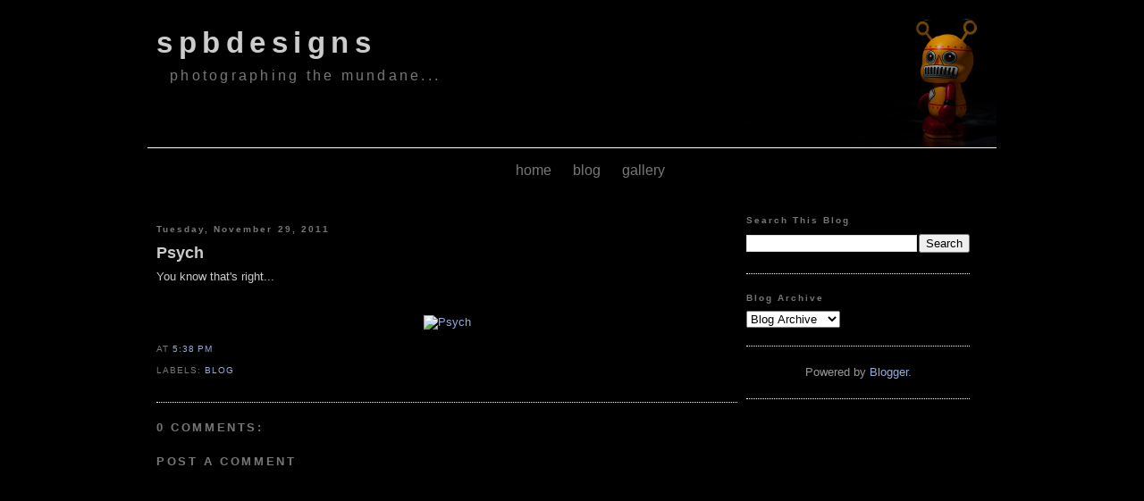

--- FILE ---
content_type: text/html; charset=UTF-8
request_url: https://blog.spbdesigns.com/2011/11/psych.html
body_size: 6819
content:
<!DOCTYPE html>
<html xmlns='http://www.w3.org/1999/xhtml' xmlns:b='http://www.google.com/2005/gml/b' xmlns:data='http://www.google.com/2005/gml/data' xmlns:expr='http://www.google.com/2005/gml/expr'>
<head>
<link href='https://www.blogger.com/static/v1/widgets/55013136-widget_css_bundle.css' rel='stylesheet' type='text/css'/>
<meta content='text/html; charset=UTF-8' http-equiv='Content-Type'/>
<meta content='blogger' name='generator'/>
<link href="https://blog.spbdesigns.com/favicon.ico" rel='icon' type='image/x-icon' />
<link href="https://blog.spbdesigns.com/2011/11/psych.html" rel='canonical' />
<link rel="alternate" type="application/atom+xml" title="spbdesigns - Atom" href="https://blog.spbdesigns.com/feeds/posts/default" />
<link rel="alternate" type="application/rss+xml" title="spbdesigns - RSS" href="https://blog.spbdesigns.com/feeds/posts/default?alt=rss" />
<link rel="service.post" type="application/atom+xml" title="spbdesigns - Atom" href="https://www.blogger.com/feeds/7148069103725273894/posts/default" />

<link rel="alternate" type="application/atom+xml" title="spbdesigns - Atom" href="https://blog.spbdesigns.com/feeds/8525444944172789481/comments/default" />
<!--Can't find substitution for tag [blog.ieCssRetrofitLinks]-->
<link href="https://gallery.spbdesigns.com/Portfolio/still-life/i-D7CFppQ/0/M/1111pineapple-001-M.jpg" rel='image_src' />
<meta content='http://blog.spbdesigns.com/2011/11/psych.html' property='og:url'/>
<meta content='Psych' property='og:title'/>
<meta content='You know that&#39;s right...' property='og:description'/>
<meta content='https://lh3.googleusercontent.com/blogger_img_proxy/AEn0k_vYu4ReUmSf-TGHZkCv2xr7KA73iysE9qtfUvG0Uu7AU6YM3V8djP_p1x2-AVywnplMwNqHJYqzQlNtJ819VJyTk1nOhYbbkXQ3WzU3A7nu7wArqYpJNtc0aQ00teO9qC2x2PKxCvXkOqzKuRv7kWjYX4QLWoIJgybKQnk=w1200-h630-p-k-no-nu' property='og:image'/>
<title>spbdesigns: Psych</title>
<style id='page-skin-1' type='text/css'><!--
/*
-----------------------------------------------
Blogger Template Style
Name:     Minima Black
Designer: Douglas Bowman
URL:      www.stopdesign.com
Date:     26 Feb 2004
Updated by: Blogger Team
Modified By
Designer: Charlemagne Stavanger
URL: http://www.blogcrowds.com/
Support: http://www.blogcrowds.com/
----------------------------------------------- */
/* Variable definitions
====================
<Variable name="bgcolor" description="Page Background Color"
type="color" default="#000">
<Variable name="textcolor" description="Text Color"
type="color" default="#ccc">
<Variable name="linkcolor" description="Link Color"
type="color" default="#9ad">
<Variable name="pagetitlecolor" description="Blog Title Color"
type="color" default="#ccc">
<Variable name="descriptioncolor" description="Blog Description Color"
type="color" default="#777">
<Variable name="titlecolor" description="Post Title Color"
type="color" default="#ccc">
<Variable name="bordercolor" description="Border Color"
type="color" default="#fff">
<Variable name="sidebarcolor" description="Sidebar Title Color"
type="color" default="#777">
<Variable name="sidebartextcolor" description="Sidebar Text Color"
type="color" default="#999">
<Variable name="visitedlinkcolor" description="Visited Link Color"
type="color" default="#a7a">
<Variable name="bodyfont" description="Text Font"
type="font" default="normal normal 100% 'Trebuchet MS',Trebuchet,Verdana,Sans-serif">
<Variable name="headerfont" description="Sidebar Title Font"
type="font"
default="normal bold 78% 'Trebuchet MS',Trebuchet,Arial,Verdana,Sans-serif">
<Variable name="pagetitlefont" description="Blog Title Font"
type="font"
default="normal bold 200% 'Trebuchet MS',Trebuchet,Verdana,Sans-serif">
<Variable name="descriptionfont" description="Blog Description Font"
type="font"
default="normal normal 125% 'Trebuchet MS', Trebuchet, Verdana, Sans-serif">
<Variable name="postfooterfont" description="Post Footer Font"
type="font"
default="normal normal 78% 'Trebuchet MS', Trebuchet, Arial, Verdana, Sans-serif">
*/
/* Use this with templates/template-twocol.html */
body {
background:#000000;
margin:0;
color:#cccccc;
font: x-small "Trebuchet MS", Trebuchet, Verdana, Sans-serif;
font-size/* */:/**/small;
font-size: /**/small;
text-align: center;
}
a:link {
color:#99aadd;
text-decoration:none;
}
a:visited {
color:#aa77aa;
text-decoration:none;
}
a:hover {
color:#cccccc;
text-decoration:underline;
}
a img {
border-width:0;
}
/* Header
-----------------------------------------------
*/
#header-wrapper {
width:950px;
height:200px;
margin: 0px auto 10px;
border:0px solid #ffffff;
}
#header {
margin-top: 0px;
height:150px;
border-bottom: 1px solid #ffffff;
text-align: left;
color:#cccccc;
background-image:url('http://spbdesigns.com/header.jpg');
}
#header h1 {
margin:5px 5px 0;
padding:15px 5px .25em;
line-height:1.8em;
letter-spacing:.2em;
font: normal bold 200% 'Trebuchet MS',Trebuchet,Verdana,Sans-serif;
font-size: 250%
}
#header a {
color:#cccccc;
text-decoration:none;
}
#header a:hover {
color:#cccccc;
}
#header .description {
margin:0 5px 5px;
padding:0 20px 15px;
max-width:700px;
letter-spacing:.2em;
line-height: 1.6em;
font: normal normal 125% 'Trebuchet MS', Trebuchet, Verdana, Sans-serif;
color: #777777;
}
#customNav {
text-align: center;
font: normal normal 100% 'Trebuchet MS',Trebuchet,Verdana,Sans-serif;
color: #cccccc;
font-size: 1.2em;
}
#customNav ul {
white-space: nowrap;
}
#customNav li {
display: inline;
list-style-type: none;
}
#customNav a {
border-spacing: 0px 0px;	padding: 10px;
color: #777777;
}
/*
#customNav {
margin : 0;
width : 930px;
margin-top : 0px;
height : 35px;
padding : 0px;
font: normal normal 100% 'Trebuchet MS',Trebuchet,Verdana,Sans-serif;
color: #cccccc;
border: 1px solid #ffffff;
text-align: center;
}
#customNav li {
display : inline-block;
margin-left : 0px;
list-style-type: none;
padding-right : 10px;
}
*/
/* Outer-Wrapper
----------------------------------------------- */
#outer-wrapper {
width: 950px;
margin:0 auto;
padding:10px;
text-align:left;
font: normal normal 100% 'Trebuchet MS',Trebuchet,Verdana,Sans-serif;
}
#main-wrapper {
width: 650px;
float: left;
margin: 10px;
word-wrap: break-word; /* fix for long text breaking sidebar float in IE */
overflow: hidden;     /* fix for long non-text content breaking IE sidebar float */
}
.sidebar-wrapper {
width: 250px;
float: left;
word-wrap: break-word; /* fix for long text breaking sidebar float in IE */
overflow: hidden;     /* fix for long non-text content breaking IE sidebar float */
}
/* Headings
----------------------------------------------- */
h2 {
margin:1.5em 0 .75em;
font:normal bold 78% 'Trebuchet MS',Trebuchet,Arial,Verdana,Sans-serif;
line-height: 1.4em;
/* text-transform:uppercase; */
letter-spacing:.2em;
color:#777777;
}
/* Posts
-----------------------------------------------
*/
h2.date-header {
margin:1.5em 0 .5em;
}
.post {
margin:.5em 0 1.5em;
border-bottom:1px dotted #ffffff;
padding-bottom:1.5em;
}
.post h3 {
margin:.25em 0 0;
padding:0 0 4px;
font-size:140%;
font-weight:normal;
line-height:1.4em;
color:#cccccc;
}
.post h3 a, .post h3 a:visited, .post h3 strong {
display:block;
text-decoration:none;
color:#cccccc;
font-weight:bold;
}
.post h3 strong, .post h3 a:hover {
color:#cccccc;
}
.post p {
margin:0 0 .75em;
line-height:1.6em;
}
.post-footer {
margin: .75em 0;
color:#777777;
text-transform:uppercase;
letter-spacing:.1em;
font: normal normal 78% 'Trebuchet MS', Trebuchet, Arial, Verdana, Sans-serif;
line-height: 1.4em;
}
.comment-link {
margin-left:.6em;
}
.post img {
padding:4px;
border:0px solid #ffffff;
}
.post blockquote {
margin:1em 20px;
}
.post blockquote p {
margin:.75em 0;
}
/* Comments
----------------------------------------------- */
#comments h4 {
margin:1em 0;
font-weight: bold;
line-height: 1.4em;
text-transform:uppercase;
letter-spacing:.2em;
color: #777777;
}
#comments-block {
margin:1em 0 1.5em;
line-height:1.6em;
}
#comments-block .comment-author {
margin:.5em 0;
}
#comments-block .comment-body {
margin:.25em 0 0;
}
#comments-block .comment-footer {
margin:-.25em 0 2em;
line-height: 1.4em;
text-transform:uppercase;
letter-spacing:.1em;
}
#comments-block .comment-body p {
margin:0 0 .75em;
}
.deleted-comment {
font-style:italic;
color:gray;
}
.feed-links {
clear: both;
line-height: 2.5em;
}
#blog-pager-newer-link {
float: left;
}
#blog-pager-older-link {
float: right;
}
#blog-pager {
text-align: center;
}
/* Sidebar Content
----------------------------------------------- */
.sidebar {
color: #999999;
line-height: 1.5em;
}
.sidebar ul {
list-style:none;
margin:0 0 0;
padding:0 0 0;
}
.sidebar li {
margin:0;
padding:0 0 .25em 15px;
text-indent:-15px;
line-height:1.5em;
}
.sidebar .widget, .main .widget {
border-bottom:1px dotted #ffffff;
margin:0 0 1.5em;
padding:0 0 1.5em;
}
.main .Blog {
border-bottom-width: 0;
}
/* Profile
----------------------------------------------- */
.profile-img {
float: left;
margin: 0 5px 5px 0;
padding: 4px;
border: 0px solid #ffffff;
}
.profile-data {
margin:0;
text-transform:uppercase;
letter-spacing:.1em;
font: normal normal 78% 'Trebuchet MS', Trebuchet, Arial, Verdana, Sans-serif;
color: #777777;
font-weight: bold;
line-height: 1.6em;
}
.profile-datablock {
margin:.5em 0 .5em;
}
.profile-textblock {
margin: 0.5em 0;
line-height: 1.6em;
}
.profile-link {
font: normal normal 78% 'Trebuchet MS', Trebuchet, Arial, Verdana, Sans-serif;
text-transform: uppercase;
letter-spacing: .1em;
}
/* Footer
----------------------------------------------- */
#footer {
width:880px;
clear:both;
margin:0 auto;
padding-top:15px;
line-height: 1.6em;
text-transform:uppercase;
letter-spacing:.1em;
text-align: center;
}
/** Page structure tweaks for layout editor wireframe */
body#layout #header {
margin-left: 0px;
margin-right: 0px;
}
.comment-form{height:250px;}

--></style>
<link href='https://www.blogger.com/dyn-css/authorization.css?targetBlogID=7148069103725273894&amp;zx=9572c8bf-8eb3-43fb-9832-1ae870bd7f70' media='none' onload='if(media!=&#39;all&#39;)media=&#39;all&#39;' rel='stylesheet'/><noscript><link href='https://www.blogger.com/dyn-css/authorization.css?targetBlogID=7148069103725273894&amp;zx=9572c8bf-8eb3-43fb-9832-1ae870bd7f70' rel='stylesheet'/></noscript>
<meta name='google-adsense-platform-account' content='ca-host-pub-1556223355139109'/>
<meta name='google-adsense-platform-domain' content='blogspot.com'/>

</head>
<body>
<div id='outer-wrapper'><div id='wrap2'>
<!-- skip links for text browsers -->
<span id='skiplinks' style='display:none;'>
<a href='#main'>skip to main </a> |
      <a href='#sidebar'>skip to sidebar</a>
</span>
<div id='header-wrapper'>
<div class='header section' id='header'><div class='widget Header' data-version='1' id='Header1'>
<div class='titlewrapper'>
<h1 class='title'>
<a href="https://blog.spbdesigns.com/">spbdesigns</a>
</h1>
</div>
<div class='descriptionwrapper'>
<p class='description'><span>photographing the mundane...</span></p>
</div>
</div></div>
<div id='customNav'>
<ul>
<li><a href='http://spbdesigns.com'>home</a></li>
<li><a href="https://blog.spbdesigns.com/">blog</a></li>
<li><a href='http://gallery.spbdesigns.com'>gallery</a></li>
</ul>
</div>
</div>
<div id='content-wrapper'>
<div id='main-wrapper'>
<div class='main section' id='main'><div class='widget Blog' data-version='1' id='Blog1'>
<div id='blog-posts'>
<h2 class='date-header'>Tuesday, November 29, 2011</h2>
<div class='post uncustomized-post-template'>
<a name='8525444944172789481'></a>
<h3 class='post-title'>
<a href="https://blog.spbdesigns.com/2011/11/psych.html">Psych</a>
</h3>
<div class='post-header-line-1'></div>
<div class='post-body'>
<p>You know that's right...<br/><br/><center><a href="http://gallery.spbdesigns.com/Portfolio/still-life/3719475_wBQGpK#1609057060_D7CFppQ-A-LB" title="Psych"><img alt="Psych" src="http://gallery.spbdesigns.com/Portfolio/still-life/i-D7CFppQ/0/M/1111pineapple-001-M.jpg" title="Psych"></a></center></p>
<div style='clear: both;'></div>
</div>
<div class='post-footer'>
<p class='post-footer-line post-footer-line-1'>
<span class='post-author'>
</span>
<span class='post-timestamp'>
at
<a class='timestamp-link' href="https://blog.spbdesigns.com/2011/11/psych.html" title='permanent   link'>5:38&#8239;PM</a>
</span>
<span class='post-comment-link'>
</span>
<span class='post-backlinks post-comment-link'>
</span>
<span class='post-icons'>
<span class='item-control blog-admin pid-615527469'>
<a href='https://www.blogger.com/post-edit.g?blogID=7148069103725273894&postID=8525444944172789481&from=pencil' title='Edit Post'>
<span class='quick-edit-icon'>&#160;</span>
</a>
</span>
</span>
</p>
<p class='post-footer-line post-footer-line-2'>
<span class='post-labels'>
Labels:
<a href="https://blog.spbdesigns.com/search/label/blog" rel='tag'>blog</a>
</span>
</p>
<p class='post-footer-line post-footer-line-3'></p>
</div>
</div>
<div id='comments'>
<a name='comments'></a>
<h4>
0 Comments:
      
</h4>
<dl id='comments-block'>
</dl>
<p class='comment-footer'>
<div class='comment-form'>
<a name='comment-form'></a>
<h4 id='comment-post-message'>Post a Comment</h4>
<p>
</p>
<a href='https://www.blogger.com/comment/frame/7148069103725273894?po=8525444944172789481&hl=en&saa=85391&origin=http://blog.spbdesigns.com' id='comment-editor-src'></a>
<iframe allowtransparency='true' class='blogger-iframe-colorize blogger-comment-from-post' frameborder='0' height='410' id='comment-editor' name='comment-editor' src='' width='100%'></iframe>
<!--Can't find substitution for tag [post.friendConnectJs]-->
<script src='https://www.blogger.com/static/v1/jsbin/2841073395-comment_from_post_iframe.js' type='text/javascript'></script>
<script type='text/javascript'>
      BLOG_CMT_createIframe('https://www.blogger.com/rpc_relay.html', '0');
    </script>
</div>
</p>
<div id='backlinks-container'>
</div>
</div>
</div>
<div id='blog-pager'>
<a href="https://blog.spbdesigns.com/2011/12/hex-keyed.html" id='blog-pager-  newer-link' title='Newer Post'>Newer Post</a>
<a href="https://blog.spbdesigns.com/2011/11/ideal-balance.html" id='blog-pager-  older-link' title='Older Post'>Older Post</a>
<a class='home-link' href="https://blog.spbdesigns.com/">Home</a>
</div>
<div class='clear'></div>
<div id='post-feeds'>
<div class='feed-links'>
  Subscribe to:
  
<a class='feed-link' href="https://blog.spbdesigns.com/feeds/8525444944172789481/comments/default" target='_blank' type='application/atom+xml'>Post Comments (Atom)</a>
</div>
</div>
</div></div>
</div>
<div class='sidebar-wrapper'>
<div class='sidebar section' id='sidebar2'>
<div class='widget BlogSearch' data-version='1' id='BlogSearch1'>
<h2 class='title'>Search This Blog</h2>
<div class='widget-content'>
<div id='BlogSearch1_form'>
<form action="https://blog.spbdesigns.com/search" class='gsc-search-box' target='_top'>
<table cellpadding='0' cellspacing='0' class='gsc-search-box'>
<tbody>
<tr>
<td class='gsc-input'>
<input autocomplete='off' class='gsc-input' name='q' size='10' title='search' type='text' value=''/>
</td>
<td class='gsc-search-button'>
<input class='gsc-search-button' title='search' type='submit' value='Search'/>
</td>
</tr>
</tbody>
</table>
</form>
</div>
</div>
<div class='clear'></div>
</div><div class='widget BlogArchive' data-version='1' id='BlogArchive1'>
<h2>Blog Archive</h2>
<div class='widget-content'>
<div id='ArchiveList'>
<div id='BlogArchive1_ArchiveList'>
<select id='BlogArchive1_ArchiveMenu'>
<option value=''>Blog Archive</option>
<option value='http://blog.spbdesigns.com/2017/10/'>Oct 2017 (1)</option>
<option value='http://blog.spbdesigns.com/2017/09/'>Sep 2017 (2)</option>
<option value='http://blog.spbdesigns.com/2016/10/'>Oct 2016 (2)</option>
<option value='http://blog.spbdesigns.com/2016/09/'>Sep 2016 (1)</option>
<option value='http://blog.spbdesigns.com/2016/07/'>Jul 2016 (2)</option>
<option value='http://blog.spbdesigns.com/2016/06/'>Jun 2016 (2)</option>
<option value='http://blog.spbdesigns.com/2016/05/'>May 2016 (2)</option>
<option value='http://blog.spbdesigns.com/2013/11/'>Nov 2013 (1)</option>
<option value='http://blog.spbdesigns.com/2013/10/'>Oct 2013 (1)</option>
<option value='http://blog.spbdesigns.com/2013/09/'>Sep 2013 (1)</option>
<option value='http://blog.spbdesigns.com/2013/07/'>Jul 2013 (2)</option>
<option value='http://blog.spbdesigns.com/2013/06/'>Jun 2013 (1)</option>
<option value='http://blog.spbdesigns.com/2013/05/'>May 2013 (1)</option>
<option value='http://blog.spbdesigns.com/2012/05/'>May 2012 (1)</option>
<option value='http://blog.spbdesigns.com/2012/04/'>Apr 2012 (1)</option>
<option value='http://blog.spbdesigns.com/2012/03/'>Mar 2012 (6)</option>
<option value='http://blog.spbdesigns.com/2012/02/'>Feb 2012 (4)</option>
<option value='http://blog.spbdesigns.com/2012/01/'>Jan 2012 (5)</option>
<option value='http://blog.spbdesigns.com/2011/12/'>Dec 2011 (12)</option>
<option value='http://blog.spbdesigns.com/2011/11/'>Nov 2011 (18)</option>
<option value='http://blog.spbdesigns.com/2011/10/'>Oct 2011 (7)</option>
<option value='http://blog.spbdesigns.com/2011/09/'>Sep 2011 (4)</option>
<option value='http://blog.spbdesigns.com/2011/08/'>Aug 2011 (8)</option>
<option value='http://blog.spbdesigns.com/2011/07/'>Jul 2011 (10)</option>
<option value='http://blog.spbdesigns.com/2011/06/'>Jun 2011 (3)</option>
<option value='http://blog.spbdesigns.com/2011/05/'>May 2011 (4)</option>
<option value='http://blog.spbdesigns.com/2011/04/'>Apr 2011 (8)</option>
<option value='http://blog.spbdesigns.com/2011/03/'>Mar 2011 (5)</option>
<option value='http://blog.spbdesigns.com/2011/02/'>Feb 2011 (4)</option>
<option value='http://blog.spbdesigns.com/2011/01/'>Jan 2011 (8)</option>
<option value='http://blog.spbdesigns.com/2010/12/'>Dec 2010 (4)</option>
<option value='http://blog.spbdesigns.com/2010/11/'>Nov 2010 (8)</option>
<option value='http://blog.spbdesigns.com/2010/10/'>Oct 2010 (7)</option>
<option value='http://blog.spbdesigns.com/2010/09/'>Sep 2010 (12)</option>
<option value='http://blog.spbdesigns.com/2010/08/'>Aug 2010 (16)</option>
<option value='http://blog.spbdesigns.com/2010/07/'>Jul 2010 (13)</option>
<option value='http://blog.spbdesigns.com/2010/06/'>Jun 2010 (12)</option>
<option value='http://blog.spbdesigns.com/2010/05/'>May 2010 (15)</option>
<option value='http://blog.spbdesigns.com/2010/04/'>Apr 2010 (8)</option>
<option value='http://blog.spbdesigns.com/2010/03/'>Mar 2010 (12)</option>
<option value='http://blog.spbdesigns.com/2010/02/'>Feb 2010 (8)</option>
<option value='http://blog.spbdesigns.com/2010/01/'>Jan 2010 (18)</option>
<option value='http://blog.spbdesigns.com/2009/12/'>Dec 2009 (24)</option>
<option value='http://blog.spbdesigns.com/2009/11/'>Nov 2009 (19)</option>
<option value='http://blog.spbdesigns.com/2009/10/'>Oct 2009 (24)</option>
<option value='http://blog.spbdesigns.com/2009/09/'>Sep 2009 (25)</option>
<option value='http://blog.spbdesigns.com/2009/08/'>Aug 2009 (13)</option>
<option value='http://blog.spbdesigns.com/2009/07/'>Jul 2009 (7)</option>
<option value='http://blog.spbdesigns.com/2009/06/'>Jun 2009 (24)</option>
<option value='http://blog.spbdesigns.com/2009/05/'>May 2009 (24)</option>
<option value='http://blog.spbdesigns.com/2009/04/'>Apr 2009 (24)</option>
<option value='http://blog.spbdesigns.com/2009/03/'>Mar 2009 (10)</option>
<option value='http://blog.spbdesigns.com/2009/02/'>Feb 2009 (5)</option>
<option value='http://blog.spbdesigns.com/2009/01/'>Jan 2009 (3)</option>
<option value='http://blog.spbdesigns.com/2008/12/'>Dec 2008 (6)</option>
<option value='http://blog.spbdesigns.com/2008/11/'>Nov 2008 (8)</option>
<option value='http://blog.spbdesigns.com/2008/10/'>Oct 2008 (2)</option>
<option value='http://blog.spbdesigns.com/2008/09/'>Sep 2008 (5)</option>
<option value='http://blog.spbdesigns.com/2008/08/'>Aug 2008 (7)</option>
</select>
</div>
</div>
<div class='clear'></div>
</div>
</div><div class='widget Attribution' data-version='1' id='Attribution1'>
<div class='widget-content' style='text-align: center;'>
Powered by <a href='https://www.blogger.com' target='_blank'>Blogger</a>.
</div>
<div class='clear'></div>
</div>
</div>
</div>
<!-- spacer for skins that want sidebar and main to be the same height-->
<div class='clear'>&#160;</div>
</div>
<!-- end content-wrapper -->
<div id='footer-wrapper'>
<div class='footer no-items section' id='footer'></div>
</div>
</div></div>
<!-- end outer-wrapper -->

<script type="text/javascript" src="https://www.blogger.com/static/v1/widgets/1601900224-widgets.js"></script>
<script type='text/javascript'>
window['__wavt'] = 'AOuZoY6XTIRIHqJ-QBkaDJZ41_hbn-j1fQ:1762804529095';_WidgetManager._Init('//www.blogger.com/rearrange?blogID\x3d7148069103725273894','//blog.spbdesigns.com/2011/11/psych.html','7148069103725273894');
_WidgetManager._SetDataContext([{'name': 'blog', 'data': {'blogId': '7148069103725273894', 'title': 'spbdesigns', 'url': 'http://blog.spbdesigns.com/2011/11/psych.html', 'canonicalUrl': 'http://blog.spbdesigns.com/2011/11/psych.html', 'homepageUrl': 'http://blog.spbdesigns.com/', 'searchUrl': 'http://blog.spbdesigns.com/search', 'canonicalHomepageUrl': 'http://blog.spbdesigns.com/', 'blogspotFaviconUrl': 'http://blog.spbdesigns.com/favicon.ico', 'bloggerUrl': 'https://www.blogger.com', 'hasCustomDomain': true, 'httpsEnabled': true, 'enabledCommentProfileImages': true, 'gPlusViewType': 'FILTERED_POSTMOD', 'adultContent': false, 'analyticsAccountNumber': '', 'encoding': 'UTF-8', 'locale': 'en', 'localeUnderscoreDelimited': 'en', 'languageDirection': 'ltr', 'isPrivate': false, 'isMobile': false, 'isMobileRequest': false, 'mobileClass': '', 'isPrivateBlog': false, 'isDynamicViewsAvailable': true, 'feedLinks': '\x3clink rel\x3d\x22alternate\x22 type\x3d\x22application/atom+xml\x22 title\x3d\x22spbdesigns - Atom\x22 href\x3d\x22http://blog.spbdesigns.com/feeds/posts/default\x22 /\x3e\n\x3clink rel\x3d\x22alternate\x22 type\x3d\x22application/rss+xml\x22 title\x3d\x22spbdesigns - RSS\x22 href\x3d\x22http://blog.spbdesigns.com/feeds/posts/default?alt\x3drss\x22 /\x3e\n\x3clink rel\x3d\x22service.post\x22 type\x3d\x22application/atom+xml\x22 title\x3d\x22spbdesigns - Atom\x22 href\x3d\x22https://www.blogger.com/feeds/7148069103725273894/posts/default\x22 /\x3e\n\n\x3clink rel\x3d\x22alternate\x22 type\x3d\x22application/atom+xml\x22 title\x3d\x22spbdesigns - Atom\x22 href\x3d\x22http://blog.spbdesigns.com/feeds/8525444944172789481/comments/default\x22 /\x3e\n', 'meTag': '', 'adsenseHostId': 'ca-host-pub-1556223355139109', 'adsenseHasAds': false, 'adsenseAutoAds': false, 'boqCommentIframeForm': true, 'loginRedirectParam': '', 'isGoogleEverywhereLinkTooltipEnabled': true, 'view': '', 'dynamicViewsCommentsSrc': '//www.blogblog.com/dynamicviews/4224c15c4e7c9321/js/comments.js', 'dynamicViewsScriptSrc': '//www.blogblog.com/dynamicviews/770d92d3e627db34', 'plusOneApiSrc': 'https://apis.google.com/js/platform.js', 'disableGComments': true, 'interstitialAccepted': false, 'sharing': {'platforms': [{'name': 'Get link', 'key': 'link', 'shareMessage': 'Get link', 'target': ''}, {'name': 'Facebook', 'key': 'facebook', 'shareMessage': 'Share to Facebook', 'target': 'facebook'}, {'name': 'BlogThis!', 'key': 'blogThis', 'shareMessage': 'BlogThis!', 'target': 'blog'}, {'name': 'X', 'key': 'twitter', 'shareMessage': 'Share to X', 'target': 'twitter'}, {'name': 'Pinterest', 'key': 'pinterest', 'shareMessage': 'Share to Pinterest', 'target': 'pinterest'}, {'name': 'Email', 'key': 'email', 'shareMessage': 'Email', 'target': 'email'}], 'disableGooglePlus': true, 'googlePlusShareButtonWidth': 0, 'googlePlusBootstrap': '\x3cscript type\x3d\x22text/javascript\x22\x3ewindow.___gcfg \x3d {\x27lang\x27: \x27en\x27};\x3c/script\x3e'}, 'hasCustomJumpLinkMessage': false, 'jumpLinkMessage': 'Read more', 'pageType': 'item', 'postId': '8525444944172789481', 'postImageUrl': 'http://gallery.spbdesigns.com/Portfolio/still-life/i-D7CFppQ/0/M/1111pineapple-001-M.jpg', 'pageName': 'Psych', 'pageTitle': 'spbdesigns: Psych'}}, {'name': 'features', 'data': {}}, {'name': 'messages', 'data': {'edit': 'Edit', 'linkCopiedToClipboard': 'Link copied to clipboard!', 'ok': 'Ok', 'postLink': 'Post Link'}}, {'name': 'template', 'data': {'name': 'custom', 'localizedName': 'Custom', 'isResponsive': false, 'isAlternateRendering': false, 'isCustom': true}}, {'name': 'view', 'data': {'classic': {'name': 'classic', 'url': '?view\x3dclassic'}, 'flipcard': {'name': 'flipcard', 'url': '?view\x3dflipcard'}, 'magazine': {'name': 'magazine', 'url': '?view\x3dmagazine'}, 'mosaic': {'name': 'mosaic', 'url': '?view\x3dmosaic'}, 'sidebar': {'name': 'sidebar', 'url': '?view\x3dsidebar'}, 'snapshot': {'name': 'snapshot', 'url': '?view\x3dsnapshot'}, 'timeslide': {'name': 'timeslide', 'url': '?view\x3dtimeslide'}, 'isMobile': false, 'title': 'Psych', 'description': 'You know that\x27s right...', 'featuredImage': 'https://lh3.googleusercontent.com/blogger_img_proxy/AEn0k_vYu4ReUmSf-TGHZkCv2xr7KA73iysE9qtfUvG0Uu7AU6YM3V8djP_p1x2-AVywnplMwNqHJYqzQlNtJ819VJyTk1nOhYbbkXQ3WzU3A7nu7wArqYpJNtc0aQ00teO9qC2x2PKxCvXkOqzKuRv7kWjYX4QLWoIJgybKQnk', 'url': 'http://blog.spbdesigns.com/2011/11/psych.html', 'type': 'item', 'isSingleItem': true, 'isMultipleItems': false, 'isError': false, 'isPage': false, 'isPost': true, 'isHomepage': false, 'isArchive': false, 'isLabelSearch': false, 'postId': 8525444944172789481}}]);
_WidgetManager._RegisterWidget('_HeaderView', new _WidgetInfo('Header1', 'header', document.getElementById('Header1'), {}, 'displayModeFull'));
_WidgetManager._RegisterWidget('_BlogView', new _WidgetInfo('Blog1', 'main', document.getElementById('Blog1'), {'cmtInteractionsEnabled': false, 'lightboxEnabled': true, 'lightboxModuleUrl': 'https://www.blogger.com/static/v1/jsbin/6096503-lbx.js', 'lightboxCssUrl': 'https://www.blogger.com/static/v1/v-css/828616780-lightbox_bundle.css'}, 'displayModeFull'));
_WidgetManager._RegisterWidget('_BlogSearchView', new _WidgetInfo('BlogSearch1', 'sidebar2', document.getElementById('BlogSearch1'), {}, 'displayModeFull'));
_WidgetManager._RegisterWidget('_BlogArchiveView', new _WidgetInfo('BlogArchive1', 'sidebar2', document.getElementById('BlogArchive1'), {'languageDirection': 'ltr', 'loadingMessage': 'Loading\x26hellip;'}, 'displayModeFull'));
_WidgetManager._RegisterWidget('_AttributionView', new _WidgetInfo('Attribution1', 'sidebar2', document.getElementById('Attribution1'), {}, 'displayModeFull'));
</script>
<script defer src="https://static.cloudflareinsights.com/beacon.min.js/vcd15cbe7772f49c399c6a5babf22c1241717689176015" integrity="sha512-ZpsOmlRQV6y907TI0dKBHq9Md29nnaEIPlkf84rnaERnq6zvWvPUqr2ft8M1aS28oN72PdrCzSjY4U6VaAw1EQ==" data-cf-beacon='{"version":"2024.11.0","token":"c926a9b7f34a40c5a0d39fda79179027","r":1,"server_timing":{"name":{"cfCacheStatus":true,"cfEdge":true,"cfExtPri":true,"cfL4":true,"cfOrigin":true,"cfSpeedBrain":true},"location_startswith":null}}' crossorigin="anonymous"></script>
</body>
</html>